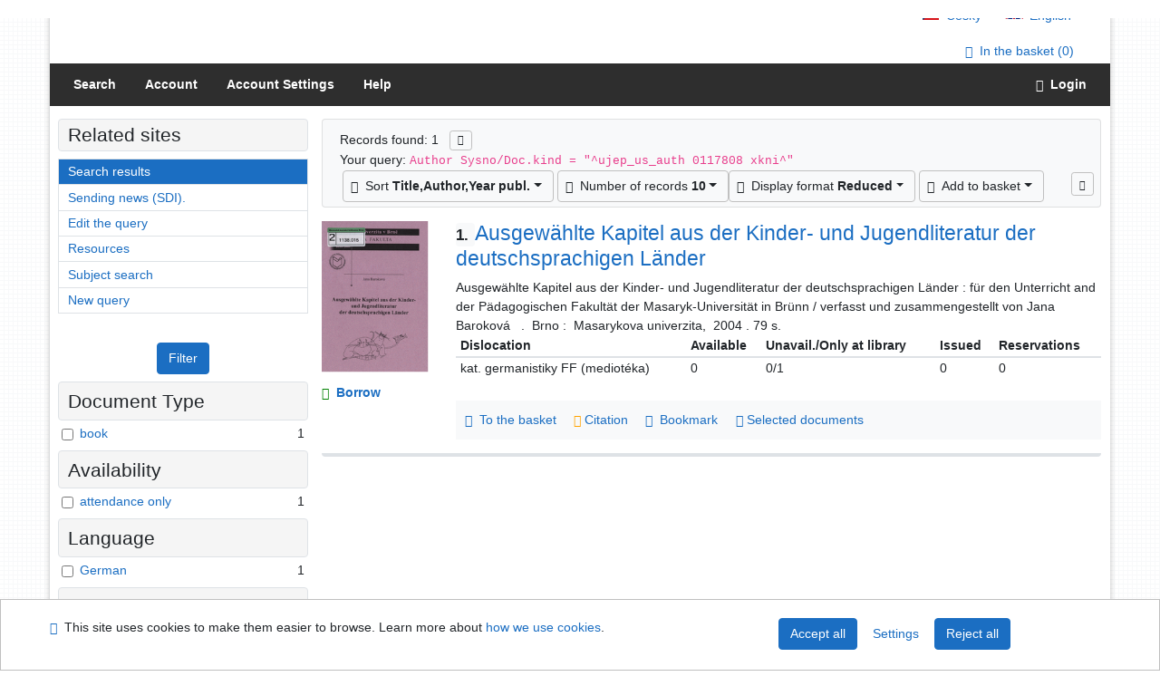

--- FILE ---
content_type: text/html; charset=utf-8
request_url: https://arl.ujep.cz/arl-ujep/en/result/?iset=1&st=ajax&facet=1&_=1768995265872
body_size: 1873
content:
<div id="facets"><form role="search" action="https://arl.ujep.cz/arl-ujep/en/result/" method="get" aria-label="Facet search" class="x"><div><div class="submit"><span><button type="submit" class="btn btn-light btn-sm" name="limits" value="Filter">Filter</button></span></div></div><fieldset class="card mb-1" data-limit="5">
<legend class="card-heading" id="fh-DOCDK">
<span>Document Type</span></legend>
<div id="fp-DOCDK" class="card-body p-1"><ul class="list-group">
<li class="form-check first" data-percentage="100.0%"><input type="checkbox" class="form-check-input" id="facDOCDK1" name="limv_DOCDK" value="book"><span class="item"><label for="facDOCDK1" class="form-check-label"><a href="https://arl.ujep.cz/arl-ujep/en/result/?field=AUK1&amp;term=%22%5Eujep_us_auth%5C*0117808%5C*xkni%5E%22&amp;qt=facet&amp;src=ujep_us_cat&amp;limv_DOCDK=book" rel="nofollow" title="Filter in: book" aria-label="Filter in: book">book</a></label>
</span> <span class="count float-right">1</span></li></ul>
<div class="more-block" data-txt-more="More" data-txt-moretitle="View more items" data-txt-fewer="Fewer" data-txt-fewertitle="View fewer items"></div></div></fieldset>
<fieldset class="card mb-1" data-limit="5">
<legend class="card-heading" id="fh-AVAIL">
<span>Availability</span></legend>
<div id="fp-AVAIL" class="card-body p-1"><ul class="list-group">
<li class="form-check first" data-percentage="100.0%"><input type="checkbox" class="form-check-input" id="facAVAIL1" name="limv_AVAIL" value="p"><span class="item"><label for="facAVAIL1" class="form-check-label"><a href="https://arl.ujep.cz/arl-ujep/en/result/?field=AUK1&amp;term=%22%5Eujep_us_auth%5C*0117808%5C*xkni%5E%22&amp;qt=facet&amp;src=ujep_us_cat&amp;limv_AVAIL=p" rel="nofollow" title="Filter in: attendance only" aria-label="Filter in: attendance only">attendance only</a></label>
</span> <span class="count float-right">1</span></li></ul>
<div class="more-block" data-txt-more="More" data-txt-moretitle="View more items" data-txt-fewer="Fewer" data-txt-fewertitle="View fewer items"></div></div></fieldset>
<fieldset class="card mb-1" data-limit="5">
<legend class="card-heading" id="fh-LGT">
<span>Language</span></legend>
<div id="fp-LGT" class="card-body p-1"><ul class="list-group">
<li class="form-check first" data-percentage="100.0%"><input type="checkbox" class="form-check-input" id="facLGT1" name="limv_LGT" value="ger"><span class="item"><label for="facLGT1" class="form-check-label"><a href="https://arl.ujep.cz/arl-ujep/en/result/?field=AUK1&amp;term=%22%5Eujep_us_auth%5C*0117808%5C*xkni%5E%22&amp;qt=facet&amp;src=ujep_us_cat&amp;limv_LGT=ger" rel="nofollow" title="Filter in: German" aria-label="Filter in: German">German</a></label>
</span> <span class="count float-right">1</span></li></ul>
<div class="more-block" data-txt-more="More" data-txt-moretitle="View more items" data-txt-fewer="Fewer" data-txt-fewertitle="View fewer items"></div></div></fieldset>
<fieldset class="card mb-1" data-limit="5">
<legend class="card-heading" id="fh-SUBJECT">
<span>Subject Headings</span></legend>
<div id="fp-SUBJECT" class="card-body p-1"><ul class="list-group">
<li class="form-check first" data-percentage="100.0%"><input type="checkbox" class="form-check-input" id="facSUBJECT1" name="limv_SUBJECT" value="books and reading german speaking countries"><span class="item"><label for="facSUBJECT1" class="form-check-label"><a href="https://arl.ujep.cz/arl-ujep/en/result/?field=AUK1&amp;term=%22%5Eujep_us_auth%5C*0117808%5C*xkni%5E%22&amp;qt=facet&amp;src=ujep_us_cat&amp;limv_SUBJECT=books%20and%20reading%20german%20speaking%20countries" rel="nofollow" title="Filter in: books and reading german speaking countries" aria-label="Filter in: books and reading german speaking countries">books and reading german speaking countries</a></label>
</span> <span class="count float-right">1</span></li><li class="form-check x" data-percentage="100.0%"><input type="checkbox" class="form-check-input" id="facSUBJECT2" name="limv_SUBJECT" value="childrens literature german speaking countries"><span class="item"><label for="facSUBJECT2" class="form-check-label"><a href="https://arl.ujep.cz/arl-ujep/en/result/?field=AUK1&amp;term=%22%5Eujep_us_auth%5C*0117808%5C*xkni%5E%22&amp;qt=facet&amp;src=ujep_us_cat&amp;limv_SUBJECT=childrens%20literature%20german%20speaking%20countries" rel="nofollow" title="Filter in: childrens literature german speaking countries" aria-label="Filter in: childrens literature german speaking countries">childrens literature german speaking countries</a></label>
</span> <span class="count float-right">1</span></li><li class="form-check x" data-percentage="100.0%"><input type="checkbox" class="form-check-input" id="facSUBJECT3" name="limv_SUBJECT" value="knižní kultura"><span class="item"><label for="facSUBJECT3" class="form-check-label"><a href="https://arl.ujep.cz/arl-ujep/en/result/?field=AUK1&amp;term=%22%5Eujep_us_auth%5C*0117808%5C*xkni%5E%22&amp;qt=facet&amp;src=ujep_us_cat&amp;limv_SUBJECT=kni%C5%BEn%C3%AD%20kultura" rel="nofollow" title="Filter in: knižní kultura" aria-label="Filter in: knižní kultura">knižní kultura</a></label>
</span> <span class="count float-right">1</span></li><li class="form-check x" data-percentage="100.0%"><input type="checkbox" class="form-check-input" id="facSUBJECT4" name="limv_SUBJECT" value="knižní kultura německy mluvící země"><span class="item"><label for="facSUBJECT4" class="form-check-label"><a href="https://arl.ujep.cz/arl-ujep/en/result/?field=AUK1&amp;term=%22%5Eujep_us_auth%5C*0117808%5C*xkni%5E%22&amp;qt=facet&amp;src=ujep_us_cat&amp;limv_SUBJECT=kni%C5%BEn%C3%AD%20kultura%20n%C4%9Bmecky%20mluv%C3%ADc%C3%AD%20zem%C4%9B" rel="nofollow" title="Filter in: knižní kultura německy mluvící země" aria-label="Filter in: knižní kultura německy mluvící země">knižní kultura německy mluvící země</a></label>
</span> <span class="count float-right">1</span></li><li class="form-check x" data-percentage="100.0%"><input type="checkbox" class="form-check-input" id="facSUBJECT5" name="limv_SUBJECT" value="literatura pro děti a mládež"><span class="item"><label for="facSUBJECT5" class="form-check-label"><a href="https://arl.ujep.cz/arl-ujep/en/result/?field=AUK1&amp;term=%22%5Eujep_us_auth%5C*0117808%5C*xkni%5E%22&amp;qt=facet&amp;src=ujep_us_cat&amp;limv_SUBJECT=literatura%20pro%20d%C4%9Bti%20a%20ml%C3%A1de%C5%BE" rel="nofollow" title="Filter in: literatura pro děti a mládež" aria-label="Filter in: literatura pro děti a mládež">literatura pro děti a mládež</a></label>
</span> <span class="count float-right">1</span></li><li class="form-check x" data-percentage="100.0%"><input type="checkbox" class="form-check-input" id="facSUBJECT6" name="limv_SUBJECT" value="literatura pro děti a mládež německy mluvící země"><span class="item"><label for="facSUBJECT6" class="form-check-label"><a href="https://arl.ujep.cz/arl-ujep/en/result/?field=AUK1&amp;term=%22%5Eujep_us_auth%5C*0117808%5C*xkni%5E%22&amp;qt=facet&amp;src=ujep_us_cat&amp;limv_SUBJECT=literatura%20pro%20d%C4%9Bti%20a%20ml%C3%A1de%C5%BE%20n%C4%9Bmecky%20mluv%C3%ADc%C3%AD%20zem%C4%9B" rel="nofollow" title="Filter in: literatura pro děti a mládež německy mluvící země" aria-label="Filter in: literatura pro děti a mládež německy mluvící země">literatura pro děti a mládež německy mluvící země</a></label>
</span> <span class="count float-right">1</span></li><li class="form-check x" data-percentage="100.0%"><input type="checkbox" class="form-check-input" id="facSUBJECT7" name="limv_SUBJECT" value="textbooks (higher)"><span class="item"><label for="facSUBJECT7" class="form-check-label"><a href="https://arl.ujep.cz/arl-ujep/en/result/?field=AUK1&amp;term=%22%5Eujep_us_auth%5C*0117808%5C*xkni%5E%22&amp;qt=facet&amp;src=ujep_us_cat&amp;limv_SUBJECT=textbooks%20(higher)" rel="nofollow" title="Filter in: textbooks (higher)" aria-label="Filter in: textbooks (higher)">textbooks (higher)</a></label>
</span> <span class="count float-right">1</span></li><li class="form-check x" data-percentage="100.0%"><input type="checkbox" class="form-check-input" id="facSUBJECT8" name="limv_SUBJECT" value="učebnice vysokých škol"><span class="item"><label for="facSUBJECT8" class="form-check-label"><a href="https://arl.ujep.cz/arl-ujep/en/result/?field=AUK1&amp;term=%22%5Eujep_us_auth%5C*0117808%5C*xkni%5E%22&amp;qt=facet&amp;src=ujep_us_cat&amp;limv_SUBJECT=u%C4%8Debnice%20vysok%C3%BDch%20%C5%A1kol" rel="nofollow" title="Filter in: učebnice vysokých škol" aria-label="Filter in: učebnice vysokých škol">učebnice vysokých škol</a></label>
</span> <span class="count float-right">1</span></li><li class="form-check x" data-percentage="100.0%"><input type="checkbox" class="form-check-input" id="facSUBJECT9" name="limv_SUBJECT" value="youths literature german speaking countries"><span class="item"><label for="facSUBJECT9" class="form-check-label"><a href="https://arl.ujep.cz/arl-ujep/en/result/?field=AUK1&amp;term=%22%5Eujep_us_auth%5C*0117808%5C*xkni%5E%22&amp;qt=facet&amp;src=ujep_us_cat&amp;limv_SUBJECT=youths%20literature%20german%20speaking%20countries" rel="nofollow" title="Filter in: youths literature german speaking countries" aria-label="Filter in: youths literature german speaking countries">youths literature german speaking countries</a></label>
</span> <span class="count float-right">1</span></li></ul>
<div class="more-block" data-txt-more="More" data-txt-moretitle="View more items" data-txt-fewer="Fewer" data-txt-fewertitle="View fewer items"></div></div></fieldset>
<fieldset class="card mb-1" data-limit="5">
<legend class="card-heading" id="fh-AUP">
<span>Author</span></legend>
<div id="fp-AUP" class="card-body p-1"><ul class="list-group">
<li class="form-check first" data-percentage="100.0%"><input type="checkbox" class="form-check-input" id="facAUP1" name="limv_AUP" value="baroková jana 1953-"><span class="item"><label for="facAUP1" class="form-check-label"><a href="https://arl.ujep.cz/arl-ujep/en/result/?field=AUK1&amp;term=%22%5Eujep_us_auth%5C*0117808%5C*xkni%5E%22&amp;qt=facet&amp;src=ujep_us_cat&amp;limv_AUP=barokov%C3%A1%20jana%201953-" rel="nofollow" title="Filter in: Baroková Jana 1953-" aria-label="Filter in: Baroková Jana 1953-">Baroková Jana 1953-</a></label>
</span> <span class="count float-right">1</span></li></ul>
<div class="more-block" data-txt-more="More" data-txt-moretitle="View more items" data-txt-fewer="Fewer" data-txt-fewertitle="View fewer items"></div></div></fieldset>
<fieldset class="card mb-1" data-limit="5">
<legend class="card-heading" id="fh-COUNTRY">
<span>Country</span></legend>
<div id="fp-COUNTRY" class="card-body p-1"><ul class="list-group">
<li class="form-check first" data-percentage="100.0%"><input type="checkbox" class="form-check-input" id="facCOUNTRY1" name="limv_COUNTRY" value="xr"><span class="item"><label for="facCOUNTRY1" class="form-check-label"><a href="https://arl.ujep.cz/arl-ujep/en/result/?field=AUK1&amp;term=%22%5Eujep_us_auth%5C*0117808%5C*xkni%5E%22&amp;qt=facet&amp;src=ujep_us_cat&amp;limv_COUNTRY=xr" rel="nofollow" title="Filter in: Czech Republic" aria-label="Filter in: Czech Republic">Czech Republic</a></label>
</span> <span class="count float-right">1</span></li></ul>
<div class="more-block" data-txt-more="More" data-txt-moretitle="View more items" data-txt-fewer="Fewer" data-txt-fewertitle="View fewer items"></div></div></fieldset>
<fieldset class="card mb-1" data-limit="5">
<legend class="card-heading" id="fh-PUBL">
<span>Publisher</span></legend>
<div id="fp-PUBL" class="card-body p-1"><ul class="list-group">
<li class="form-check first" data-percentage="100.0%"><input type="checkbox" class="form-check-input" id="facPUBL1" name="limv_PUBL" value="masarykova univerzita"><span class="item"><label for="facPUBL1" class="form-check-label"><a href="https://arl.ujep.cz/arl-ujep/en/result/?field=AUK1&amp;term=%22%5Eujep_us_auth%5C*0117808%5C*xkni%5E%22&amp;qt=facet&amp;src=ujep_us_cat&amp;limv_PUBL=masarykova%20univerzita" rel="nofollow" title="Filter in: masarykova univerzita" aria-label="Filter in: masarykova univerzita">masarykova univerzita</a></label>
</span> <span class="count float-right">1</span></li></ul>
<div class="more-block" data-txt-more="More" data-txt-moretitle="View more items" data-txt-fewer="Fewer" data-txt-fewertitle="View fewer items"></div></div></fieldset>
<div class="submit"><input type="hidden" name="field" value="AUK1"><input type="hidden" name="term" value="&quot;^ujep_us_auth\*0117808\*xkni^&quot;"><input type="hidden" name="qt" value="facet"><input type="hidden" name="src" value="ujep_us_cat"><span><button type="submit" class="btn btn-light btn-sm" name="limits" value="Filter">Filter</button></span><input type="hidden" name="op" value="result"></div></form></div><!-- page-total: 0.02 -->
